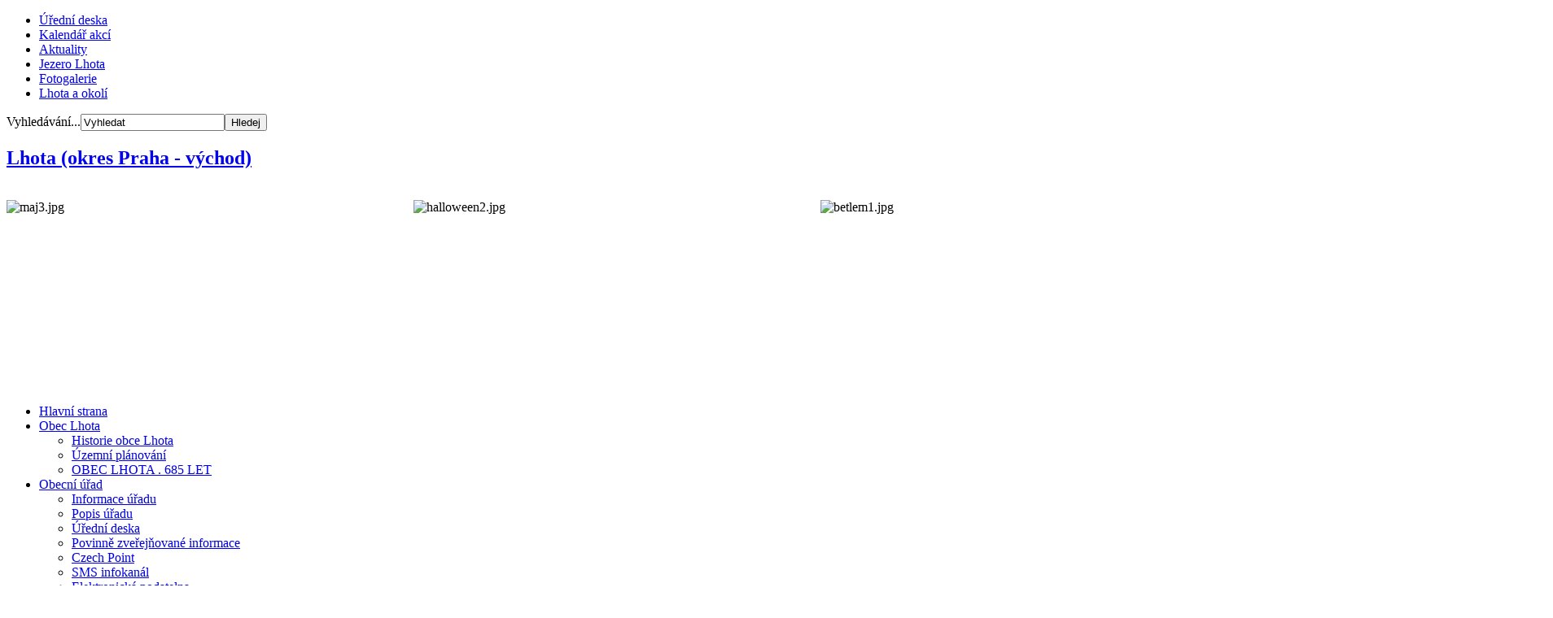

--- FILE ---
content_type: text/html; charset=utf-8
request_url: http://lhotanadlabem.cz/index.php?Itemid=140&start=175
body_size: 9219
content:
<!DOCTYPE html>
<html>
<head>
  <meta http-equiv="content-type" content="text/html; charset=utf-8" />
  <meta name="author" content="Ing. Lukáš Anděl" />
  <meta name="robots" content="index, follow" />
	<link rel="sitemap" type="application/xml" title="Sitemap" href="/index.php/component/xmap/xml/1?view=xml" />
<meta name="viewport" content="width=device-width, initial-scale=1.0, maximum-scale=1.0">
  <base href="http://lhotanadlabem.cz/index.php" />
  <meta http-equiv="content-type" content="text/html; charset=utf-8" />
  <meta name="keywords" content="Lhota, Lhota nad Labem, Lhota u Dřís, Praha - východ, jezero Lhota" />
  <meta name="description" content="Oficiální stránky obce Lhota v okrese Praha - východ" />
  <meta name="generator" content="Joomla! - Open Source Content Management" />
  <title>Úřední deska</title>
  <link href="/templates/js_wright/favicon.ico" rel="shortcut icon" type="image/vnd.microsoft.icon" />
  <link href="http://lhotanadlabem.cz/index.php/component/search/?Itemid=140&amp;format=opensearch" rel="search" title="Hledat Lhota (okres Praha - východ)" type="application/opensearchdescription+xml" />
  <link rel="stylesheet" href="/components/com_topratedcontent/css/topratedcontent.css" type="text/css" />
  <link rel="stylesheet" href="/templates/js_wright/wright/bootstrap/css/bootstrap.min.css" type="text/css" />
  <link rel="stylesheet" href="/templates/js_wright/wright/bootstrap/css/bootstrap-responsive.min.css" type="text/css" />
  <link rel="stylesheet" href="/templates/js_wright/wright/fontawesomemore/css/font-awesome.css" type="text/css" />
  <link rel="stylesheet" href="http://lhotanadlabem.cz/templates/js_wright/wright/css/typography.css" type="text/css" />
  <link rel="stylesheet" href="http://lhotanadlabem.cz/templates/js_wright/wright/css/joomla25.css" type="text/css" />
  <link rel="stylesheet" href="http://lhotanadlabem.cz/templates/js_wright/wright/css/joomla25.responsive.css" type="text/css" />
  <link rel="stylesheet" href="http://lhotanadlabem.cz/templates/js_wright/css/1_template.css" type="text/css" />
  <link rel="stylesheet" href="http://lhotanadlabem.cz/templates/js_wright/css/style-lhota.css" type="text/css" />
  <link rel="stylesheet" href="/media/com_acymailing/css/module_default.css" type="text/css" />
  <link rel="stylesheet" href="http://lhotanadlabem.cz/media/joomgallery/css/joom_settings.css" type="text/css" />
  <link rel="stylesheet" href="http://lhotanadlabem.cz/media/joomgallery/css/joomgallery.css" type="text/css" />
  <link rel="stylesheet" href="http://lhotanadlabem.cz/media/mod_joomimg/css/mod_joomimg.css" type="text/css" />
  <link rel="stylesheet" href="http://lhotanadlabem.cz/modules/mod_djimageslider/assets/style.css" type="text/css" />
  <style type="text/css">
.joomimg125_imgct {
width:50% !important;
float:left;
}
.joomimg125_img {
display:block;
text-align:left!important;
vertical-align:top!important;
}
.joomimg125_txt {
clear:both;text-align:left!important;
vertical-align:top!important;
}

		/* Styles for DJ Image Slider with module id 132 */
		#djslider-loader132 {
			margin: 0 auto;
			position: relative;
		}
		#djslider132 {
			margin: 0 auto;
			position: relative;
			height: 235px; 
			width: 1900px;
			max-width: 1900px;
		}
		#slider-container132 {
			position: absolute;
			overflow:hidden;
			left: 0; 
			top: 0;
			height: 100%;
			width: 100%;
		}
		#djslider132 ul#slider132 {
			margin: 0 !important;
			padding: 0 !important;
			border: 0 !important;
		}
		#djslider132 ul#slider132 li {
			list-style: none outside !important;
			float: left;
			margin: 0 !important;
			border: 0 !important;
			padding: 0 -150px 0px 0 !important;
			position: relative;
			height: 235px;
			width: 500px;
			background: none;
			overflow: hidden;
		}
		#slider132 li img {
			width: 100%;
			height: auto;
			border: 0 !important;
			margin: 0 !important;
		}
		#slider132 li a img, #slider132 li a:hover img {
			border: 0 !important;
		}
		
  </style>
  <script src="http://ajax.googleapis.com/ajax/libs/jquery/1.8.0/jquery.min.js" type="text/javascript"></script>
  <script src="/templates/js_wright/wright/bootstrap/js/bootstrap.min.js" type="text/javascript"></script>
  <script src="/templates/js_wright/wright/js/utils.js" type="text/javascript"></script>
  <script src="/media/com_acymailing/js/acymailing_module.js" type="text/javascript"></script>
  <script src="/media/system/js/mootools-core.js" type="text/javascript"></script>
  <script src="/media/system/js/core.js" type="text/javascript"></script>
  <script src="/media/system/js/mootools-more.js" type="text/javascript"></script>
  <script src="/modules/mod_djimageslider/assets/powertools-1.2.0.js" type="text/javascript"></script>
  <script src="/modules/mod_djimageslider/assets/slider.js" type="text/javascript"></script>
  <script type="text/javascript">
jQuery.noConflict();<!--
					var acymailing = Array();
					acymailing['NAMECAPTION'] = 'Jméno';
					acymailing['NAME_MISSING'] = 'Prosím, zadejte Vaše jméno.';
					acymailing['EMAILCAPTION'] = 'Email';
					acymailing['VALID_EMAIL'] = 'Prosím, vložte platnou e-mailovou adresu.';
					acymailing['ACCEPT_TERMS'] = 'Prosím přečtěte si pravidla';
					acymailing['CAPTCHA_MISSING'] = 'Prosím, opište bezpečnostní kód zobrazený v obrázku.';
					acymailing['NO_LIST_SELECTED'] = 'Prosím, vyberte seznamy, které chcete přihlásit k odběru';
			//--><!--
		acymailing['reqFieldsformAcymailing28121'] = Array('html');
		acymailing['validFieldsformAcymailing28121'] = Array('Prosím vložte hodonotu pro položku Příjem');
		//-->(function($){ window.addEvent('domready',function(){this.Slider132 = new DJImageSliderModule({id: '132', slider_type: 0, slide_size: 350, visible_slides: 5, show_buttons: 0, show_arrows: 0, preload: 800},{auto: 1, transition: Fx.Transitions.Bounce.easeOut, duration: 1200, delay: 4200})}); })(document.id);
  </script>


</head>
<body class="is_chrome v_131 toolbarpadding b_verdana h_georgia id_140 rev_3.0.10">
        
	<div class="wrapper-toolbar">
				<nav id="toolbar">
					<div class="navbar navbar-fixed-top navbar-inverse">
						<div class="navbar-inner">
							<div class="container-fluid">
					            <a class="btn btn-navbar" data-toggle="collapse" data-target="#nav-toolbar">
						            <span class="icon-bar"></span>
						            <span class="icon-bar"></span>
						            <span class="icon-bar"></span>
					            </a>
					            <div class="nav-collapse" id="nav-toolbar">
									 
<ul class="nav menu">
<li class="item-175 active"><a href="/index.php?Itemid=140" >Úřední deska</a></li><li class="item-176"><a href="/index.php/2012-11-24-07-35-27/kalendar-akci" >Kalendář akcí</a></li><li class="item-242"><a href="/index.php/2012-11-24-07-35-27/aktuality" >Aktuality</a></li><li class="item-243"><a href="http://www.lhotajezero.cz/" target="_blank" >Jezero Lhota</a></li><li class="item-244"><a href="/index.php/fotogalerie" >Fotogalerie</a></li><li class="item-245"><a href="/index.php?Itemid=222" >Lhota a okolí</a></li></ul>
<form action="/index.php?Itemid=140" method="post">
	<div class="search">
		<label for="mod-search-searchword">Vyhledávání...</label><input name="searchword" id="mod-search-searchword" maxlength="20"  class="inputbox" type="text" size="20" value="Vyhledat"  onblur="if (this.value=='') this.value='Vyhledat';" onfocus="if (this.value=='Vyhledat') this.value='';" /><input type="submit" value="Hledej" class="button btn btn-primary "  onclick="this.form.searchword.focus();"/>	<input type="hidden" name="task" value="search" />
	<input type="hidden" name="option" value="com_search" />
	<input type="hidden" name="Itemid" value="140" />
	</div>
</form>

								</div>
							</div>
						</div>
					</div>
				</nav>
			</div>
        <div class="container-fluid">
        
        <header id="header">
        	<div class="row-fluid clearfix">
        		<div id="logo" class="span4"><a href="http://lhotanadlabem.cz/" class="image"><h2>Lhota (okres Praha - východ)</h2><img src="http://lhotanadlabem.cz/images/lhota.png" alt="" title="" /></a></div><div id="top" class="span8">		<div class="moduletable">
					<div style="border: 0px !important;">
<div id="djslider-loader132" class="djslider-loader">
    <div id="djslider132" class="djslider">
        <div id="slider-container132" class="slider-container">
        	<ul id="slider132">
          		          			<li>
          					            											<img src="/images/topimages/maj3.jpg" alt="maj3.jpg" />
																									
						
					</li>
                          			<li>
          					            											<img src="/images/topimages/halloween2.jpg" alt="halloween2.jpg" />
																									
						
					</li>
                          			<li>
          					            											<img src="/images/topimages/betlem1.jpg" alt="betlem1.jpg" />
																									
						
					</li>
                          			<li>
          					            											<img src="/images/topimages/detsky1.jpg" alt="detsky1.jpg" />
																									
						
					</li>
                          			<li>
          					            											<img src="/images/topimages/carodejnice1.jpg" alt="carodejnice1.jpg" />
																									
						
					</li>
                          			<li>
          					            											<img src="/images/topimages/dilnicka1.jpg" alt="dilnicka1.jpg" />
																									
						
					</li>
                          			<li>
          					            											<img src="/images/topimages/maj1.jpg" alt="maj1.jpg" />
																									
						
					</li>
                          			<li>
          					            											<img src="/images/topimages/karneval1.jpg" alt="karneval1.jpg" />
																									
						
					</li>
                          			<li>
          					            											<img src="/images/topimages/obec3.JPG" alt="obec3.JPG" />
																									
						
					</li>
                          			<li>
          					            											<img src="/images/topimages/detsky2.jpg" alt="detsky2.jpg" />
																									
						
					</li>
                          			<li>
          					            											<img src="/images/topimages/maj2.jpg" alt="maj2.jpg" />
																									
						
					</li>
                          			<li>
          					            											<img src="/images/topimages/halloween1.jpg" alt="halloween1.jpg" />
																									
						
					</li>
                          			<li>
          					            											<img src="/images/topimages/carodejnice2.jpg" alt="carodejnice2.jpg" />
																									
						
					</li>
                          			<li>
          					            											<img src="/images/topimages/mikulas1.jpg" alt="mikulas1.jpg" />
																									
						
					</li>
                          			<li>
          					            											<img src="/images/topimages/obec1.jpg" alt="obec1.jpg" />
																									
						
					</li>
                          			<li>
          					            											<img src="/images/topimages/obec2.jpg" alt="obec2.jpg" />
																									
						
					</li>
                        	</ul>
        </div>
                    </div>
</div>
</div>
<div style="clear: both"></div>		</div>
	</div>
        		<div class="clear"></div>
        	</div>
        </header>
                
   		<div class="wrapper-menu">
				<div class="container-fluid">
					<nav id="menu">
						<div class="navbar ">
							<div class="navbar-inner">
					            <a class="btn btn-navbar" data-toggle="collapse" data-target="#nav-menu">
						            <span class="icon-bar"></span>
						            <span class="icon-bar"></span>
						            <span class="icon-bar"></span>
					            </a>
					            <div class="nav-collapse" id="nav-menu">
									 
<ul class="nav menu">
<li class="item-101"><a href="/" >Hlavní strana</a></li><li class="item-600 deeper  parent dropdown "><a href='/index.php/obec-lhota' class='dropdown-toggle' data-toggle='dropdown'><span class=''>Obec Lhota</span><b class="caret"></b></a><ul class="dropdown-menu"><li class="item-601"><a href="/index.php/obec-lhota/historie-obce-lhota" >Historie obce Lhota</a></li><li class="item-777"><a href="/index.php/obec-lhota/uzemni-planovani" >Územní plánování</a></li><li class="item-779"><a href="/index.php/obec-lhota/obec-lhota-685-let" >OBEC LHOTA . 685 LET</a></li></ul></li><li class="item-258 active deeper  parent dropdown "><a href='/index.php/obecni-urad' class='dropdown-toggle' data-toggle='dropdown'><span class=''>Obecní úřad</span><b class="caret"></b></a><ul class="dropdown-menu"><li class="item-141"><a href="/index.php/obecni-urad/informace-uradu" >Informace úřadu</a></li><li class="item-177"><a href="/index.php/obecni-urad/popis-uradu" >Popis úřadu</a></li><li class="item-140 current active"><a href="/index.php?Itemid=140" >Úřední deska</a></li><li class="item-224"><a href="/index.php/obecni-urad/povinne-zverejnovane-informace" >Povinně zveřejňované informace</a></li><li class="item-228"><a href="/index.php/obecni-urad/czech-point" >Czech Point</a></li><li class="item-394"><a href="/index.php/obecni-urad/sms-infokanal" >SMS infokanál</a></li><li class="item-251"><a href="/index.php/obecni-urad/elektronicka-podatelna" >Elektronická podatelna</a></li><li class="item-229"><a href="/index.php/obecni-urad/obcan-na-urade" >Občan na úřadě</a></li><li class="item-353"><a href="/index.php/obecni-urad/knihovna-lhota" >Knihovna Lhota</a></li><li class="item-778"><a href="/index.php/obecni-urad/rozpoctova-odpovednost" >Informace dle zák. č.23/2017 – Zákon o pravidlech rozpočtové odpovědnosti</a></li><li class="item-780"><a href="/index.php/obecni-urad/gdpr" >GDPR</a></li></ul></li><li class="item-259 deeper  parent dropdown "><a href='/index.php/zastupitelstvo' class='dropdown-toggle' data-toggle='dropdown'><span class=''>Zastupitelstvo</span><b class="caret"></b></a><ul class="dropdown-menu"><li class="item-225"><a href="/index.php/zastupitelstvo/zapisy-a-usneseni-zo" >Zápisy a usnesení ZO</a></li><li class="item-226"><a href="/index.php/zastupitelstvo/vyhlasky-obce" >Vyhlášky obce</a></li><li class="item-227"><a href="/index.php/zastupitelstvo/rozpocet-obce" >Rozpočet obce</a></li><li class="item-234"><a href="/index.php/zastupitelstvo/vysledky-voleb" >Výsledky voleb</a></li><li class="item-235"><a href="/index.php/zastupitelstvo/zakon-c-159-2006-sb-o-stretu-zajmu" >Zákon č. 159/2006 Sb. o střetu zájmů</a></li></ul></li><li class="item-260 deeper  parent dropdown "><a href='/index.php/2012-11-24-07-35-27/infromace-o-obci' class='dropdown-toggle' data-toggle='dropdown'><span class=''>Život v obci</span><b class="caret"></b></a><ul class="dropdown-menu"><li class="item-173"><a href="/index.php/2012-11-24-07-35-27/infromace-o-obci" >Infromace o obci</a></li><li class="item-174"><a href="/index.php/2012-11-24-07-35-27/kalendar-akci" >Kalendář akcí</a></li><li class="item-236"><a href="/index.php/2012-11-24-07-35-27/aktuality" >Aktuality</a></li><li class="item-237"><a href="/index.php/2012-11-24-07-35-27/historie" >Historie</a></li><li class="item-239"><a href="/index.php/2012-11-24-07-35-27/spolky-a-organizace" >Spolky a organizace</a></li><li class="item-238"><a href="http://www.lhotajezero.cz/" target="_blank" >Jezero Lhota</a></li><li class="item-240"><a href="/index.php/2012-11-24-07-35-27/firmy-v-obci" >Firmy v obci</a></li><li class="item-395"><a href="/index.php/2012-11-24-07-35-27/dopravni-spojeni" >Dopravní spojení</a></li><li class="item-448"><a href="/index.php/2012-11-24-07-35-27/ordinace-ve-lhote" >Ordinace ve Lhotě</a></li><li class="item-514"><a href="/index.php/2012-11-24-07-35-27/znak-a-vlajka-obce-lhota" >Znak a vlajka obce Lhota</a></li><li class="item-785"><a href="/index.php/2012-11-24-07-35-27/mapa-udalosti" >Mapa událostí</a></li><li class="item-786"><a href="/index.php/2012-11-24-07-35-27/seznam-udalosti-v-okoli" >Seznam událostí v okolí</a></li></ul></li><li class="item-241"><a href="/index.php/fotogalerie" >Galerie</a></li><li class="item-222"><a href="/index.php?Itemid=222" >Lhota a okolí</a></li><li class="item-781"><a href="/index.php/kanalizace" >Kanalizace</a></li><li class="item-787"><a href="/index.php/vodovod" >Obecní vodovod</a></li><li class="item-782"><a href="/index.php/detska-skupina" >Dětská skupina</a></li><li class="item-783"><a href="/index.php/odpady" >Odpady</a></li><li class="item-784"><a href="/index.php/dotace" >Dotace</a></li></ul>

								</div>
							</div>
						</div>
					</nav>
				</div>
			</div>
                
                
                        <div id="main-content" class="row-fluid">
            
            <aside class="span3" id="sidebar1">
            	<div class="module">		<div class="moduletable">
					<h3>Aktuality</h3>
					<ul class="latestnews nav">
	<li>
		<a href="/index.php/2012-11-24-07-35-27/aktuality/3015-obec-nedomice-hleda-pracovnika-na-pozici-uklid-obce-a-skolnik"><i class="icon-file icons-left"></i>
			Obec Nedomice - hledá pracovníka na pozici - úklid obce a školník </a>
	</li>
	<li>
		<a href="/index.php/2012-11-24-07-35-27/aktuality/3010-loucen-2025"><i class="icon-file icons-left"></i>
			Obecní výlet, Zámek Loučeň - Příběh vánočního stromečku </a>
	</li>
	<li>
		<a href="/index.php/2012-11-24-07-35-27/aktuality/3008-setkani-se-zemedelci-farmari-a-vlastniky-pudy"><i class="icon-file icons-left"></i>
			Setkání se zemědělci, farmáři a vlastníky půdy</a>
	</li>
	<li>
		<a href="/index.php/obecni-urad/informace-uradu/3000-voda-studna-rozbor"><i class="icon-file icons-left"></i>
			Zdravotní ústav - informativní rozbor pitné vody ze studny</a>
	</li>
	<li>
		<a href="/index.php/2012-11-24-07-35-27/aktuality/2996-superdavka"><i class="icon-file icons-left"></i>
			Ministerstvo práce a sociálních věcí - SUPERDÁVKA </a>
	</li>
</ul>
		</div>
			<div class="moduletable">
					<h3>Úřední deska</h3>
					<p><a href="/index.php/obecni-urad/uredni-deska">Navštivte Úřední desku</a></p>
<ul class="latestnews nav"><li>Obec Lhota - Návrh střednědobého výhledu rozpočtu na roky 2026 - 2028<br /><i>Vyv: 11.11.2025, Sej: </i></li><li>Obec Lhota - Návrh rozpočtu na rok 2026<br /><i>Vyv: 11.11.2025, Sej: </i></li><li>DSO Cecemínsko - Návrh střednědobého výhledu rozpočtu na roky 2026 - 2028<br /><i>Vyv: 6.11.2025, Sej: </i></li><li>DSO Cecemínsko - Návrh rozpočtu na rok 2026<br /><i>Vyv: 6.11.2025, Sej: </i></li><li>DSO Svazková škola Stará Boleslav – Návrh střednědobého výhledu rozpočtu na roky 2026 - 2028<br /><i>Vyv: 6.11.2025, Sej: </i></li></ul>		</div>
	</div>
            </aside><section class="span6" id="main">
            	                                
                <div id="above-content">
                    		<div class="moduletable">
					
<div class="breadcrumbs">
<a href="/index.php/obecni-urad" class="pathway">Obecní úřad</a> <img src="/media/system/images/arrow.png" alt=""  /> <h1>Úřední deska</h1></div>
		</div>
			<div class="moduletable">
					

<div class="custom"  >
	<p><!-- START: Articles Anywhere -->Na úřední desce obec Lhota zveřejňuje především obecně závazné vyhlášky a nařízení, protože tím je podmíněna jejich platnost. Platnosti tedy nabývají dnem vyvěšení a po 15 dnech se pak stávají účinnými.</p><!-- END: Articles Anywhere --></div>
		</div>
	
                </div>
                            	
            	
<div id="system-message-container">
</div><table id="topratedcontenttable"><tr><th>Titulek</th><th>Vyvěšeno<br />Sejmuto</th><th>Σ</th><th>Autor</th></tr><tr><td>Pozvánka na zasedání obecního zastupitelstva konaného v úterý 03. 10. 2023 od 19 hodin </td><td>22.9.2023<br />4.10.2023</td><td>28</td><td>oú</td></tr><tr><td>Dovolená - uzavření úřadu od 23. 9. do 30. 9. 2023</td><td>18.9.2023<br />30.9.2023</td><td>52</td><td>oú</td></tr><tr><td>Omezení úředních hodin 13. 9. 2023 </td><td>12.9.2023<br />13.9.2023</td><td>11</td><td>oú</td></tr><tr><td><a href="/index.php/component/content/article?id=2607">Rozpočtové opatření č. 2/2023</a></td><td>6.9.2023<br /></td><td>2212</td><td>oú</td></tr><tr><td>Veřejná vyhláška - Opatření obecné povahy - stanovení přechodné úpravy provozu na silnicích II. a III. tříd</td><td>31.8.2023<br />2.10.2023</td><td>164</td><td>oú</td></tr><tr><td>Zrušení úředních hodin pondělí 28. 8. 2023</td><td>25.8.2023<br />29.8.2023</td><td>22</td><td>OÚ</td></tr><tr><td>Zákaz pálení, rozdělávání otevřeného ohně ......</td><td>24.8.2023<br />9.10.2023</td><td>423</td><td>radka</td></tr><tr><td>Pozvánka na veřejné zasedání Zastupitelstva obce, které se koná 24.08.2023 od 19 hodin</td><td>16.8.2023<br />28.8.2023</td><td>57</td><td>oú</td></tr><tr><td><a href="/index.php/component/content/article?id=2575">Schválený závěrečný účet obce Lhota za rok 2022 a Zpráva o výsledku přezkoumání hospodaření za rok 2022</a></td><td>30.6.2023<br /></td><td>2191</td><td>oú</td></tr><tr><td>Záměr obce - prodej části pozemku p. č. 108/5 a 108/4 o velikosti 28 m2</td><td>27.6.2023<br />5.8.2023</td><td>99</td><td>oú</td></tr><tr><td>Prázdninový provoz na linkách Pražské integrované dopravy</td><td>23.6.2023<br />3.9.2023</td><td>214</td><td>oú</td></tr><tr><td>Zrušení úředních hodin v pondělí 19. 6. 2023 </td><td>14.6.2023<br />28.6.2023</td><td>53</td><td>oú</td></tr><tr><td>Pozvánka na zasedání obecního zastupitelstva konaného ve čtvrtek 22. 06. 2023 od 19 hodin </td><td>12.6.2023<br />28.6.2023</td><td>51</td><td>oú</td></tr><tr><td><a href="/index.php/component/content/article?id=2562">Návrh závěrečného účtu obce Lhota a Zpráva o výsledku přezkoumání hospodaření za rok 2022</a></td><td>31.5.2023<br /></td><td>2515</td><td>oú</td></tr><tr><td>Výsledek zápisu do Dětské skupiny Lhota</td><td>31.5.2023<br />30.6.2023</td><td>109</td><td>oú</td></tr><tr><td>Omezení úředních hodin středa 24. 5. 2023</td><td>23.5.2023<br />25.5.2023</td><td>13</td><td>oú</td></tr><tr><td>Pozvánka na zasedání obecního zastupitelstva konaného ve čtvrtek 18. 05. 2023 od 19 hodin </td><td>11.5.2023<br />12.6.2023</td><td>111</td><td>oú</td></tr><tr><td>Kalkulace cen pro vodné za kalendářní rok 2022 a dosažené skutečnosti v témže roce</td><td>28.4.2023<br />31.5.2023</td><td>76</td><td>oú</td></tr><tr><td>Nabídka volného pracovního místa na MěÚ Brandýs nad Labem-Stará Boleslav</td><td>26.4.2023<br />14.5.2023</td><td>100</td><td>oú</td></tr><tr><td>Návrh Závěrečného účtu Svazku obcí Cecemínsko za rok 2022, včetně všech příloh </td><td>26.4.2023<br />3.2.2025</td><td>1388</td><td>oú</td></tr><tr><td>Finanční úřad pro StČ kraj - Veřejná vyhláška - daň z nemovitých věcí na rok 2023</td><td>25.4.2023<br />26.5.2023</td><td>102</td><td>oú</td></tr><tr><td><a href="/index.php/component/content/article?id=2542">Rozpočtové opatření č. 1/2023</a></td><td>25.4.2023<br /></td><td>2307</td><td>oú</td></tr><tr><td>Zápis do Dětské skupiny Lhota pro školní rok 2023/2024</td><td>19.4.2023<br />31.5.2023</td><td>144</td><td>oú</td></tr><tr><td>Základní škola Dřísy- Zápis do 1. třídy pro školní rok 2023/2024</td><td>11.4.2023<br />19.4.2023</td><td>88</td><td>oú</td></tr><tr><td>Pozvánka na veřejné zasedání Zastupitelstva obce, které se koná 13.04.2023 od 19 hodin</td><td>4.4.2023<br />16.4.2023</td><td>74</td><td>oú</td></tr></table><div class="pagination"><div class="list-footer">

<div class="limit">Počet zobrazení<select id="limit" name="limit" class="inputbox" size="1" onchange="this.form.submit()">
	<option value="5">5</option>
	<option value="10">10</option>
	<option value="15">15</option>
	<option value="20">20</option>
	<option value="25" selected="selected">25</option>
	<option value="30">30</option>
	<option value="50">50</option>
	<option value="100">100</option>
	<option value="0">V&scaron;e</option>
</select>
</div><ul><li class="pagination-start"><a title="Začátek" href="/index.php?Itemid=140&amp;limitstart=0" class="pagenav">Začátek</a></li><li class="pagination-prev"><a title="Předchozí" href="/index.php?Itemid=140&amp;start=150" class="pagenav">Předchozí</a></li><li><a title="3" href="/index.php?Itemid=140&amp;start=50" class="pagenav">3</a></li><li><a title="4" href="/index.php?Itemid=140&amp;start=75" class="pagenav">4</a></li><li><a title="5" href="/index.php?Itemid=140&amp;start=100" class="pagenav">5</a></li><li><a title="6" href="/index.php?Itemid=140&amp;start=125" class="pagenav">6</a></li><li><a title="7" href="/index.php?Itemid=140&amp;start=150" class="pagenav">7</a></li><li><span class="pagenav disabled"><a>8</a></span></li><li><a title="9" href="/index.php?Itemid=140&amp;start=200" class="pagenav">9</a></li><li><a title="10" href="/index.php?Itemid=140&amp;start=225" class="pagenav">10</a></li><li><a title="11" href="/index.php?Itemid=140&amp;start=250" class="pagenav">11</a></li><li><a title="12" href="/index.php?Itemid=140&amp;start=275" class="pagenav">12</a></li><li class="pagination-next"><a title="Další" href="/index.php?Itemid=140&amp;start=200" class="pagenav">Další</a></li><li class="pagination-end"><a title="Konec" href="/index.php?Itemid=140&amp;start=925" class="pagenav">Konec</a></li></ul>
<div class="counter">Strana 8 z 38</div>
<input type="hidden" name="limitstart" value="175" />
</div></div">
                            </section><aside class="span3" id="sidebar2">
            	<div class="module">		<div class="moduletable">
					<h3>Kalendář svozu odpadů 2025</h3>
					

<div class="custom"  >
	<p style="text-align: center;"><a class="caption" href="/images/stranky/svoz-velky.png" target="_blank" title="Kalendář svozu odpadů"><img src="/images/stranky/svoz-maly.png" border="0" alt="Kalendář svozu odpadů" width="252" height="147" style="vertical-align: middle; border: 0;" /></a></p>
<p style="text-align: center;"><a class="caption" href="/images/stranky/Kalendar_svozu_odpadu_2025_Lhota.pdf" target="_blank" title="Kalendář svozu odpadů">Kallendář svozu odpadů 202</a>5</p>
<p style="text-align: center;"> </p></div>
		</div>
			<div class="moduletable">
					<h3>Prohlášení o použití cookies</h3>
					

<div class="custom"  >
	<p><strong>Na webu <a href="/lhotanadlabem.cz">lhotanadlabem.cz</a> nepoužíváme žádné Analytické, Personalizované ani Reklamní soubory cookies.</strong></p>
<p>Používáme pouze Technické cookies, které jsou nezbytné pro správné fungování webu a všech funkcí, které nabízí. Nepožadujeme Váš souhlas s využitím technických cookies na našem webu. Z tohoto důvodu technické cookies nemohou být individuálně deaktivovány nebo aktivovány.</p></div>
		</div>
			<div class="moduletable">
					<h3>ČEZ Distribuce - odstávky elektřiny</h3>
					

<div class="custom"  >
	<p style="text-align: center;"><a href="https://ovm.bezstavy.cz/v1/gAgpyjXZo-NVEo_j1oLcOAR-0_cDEA/redirect" target="_blank"> <img src="https://ovm.bezstavy.cz/v1/gAgpyjXZo-NVEo_j1oLcOAR-0_cDEA/b/250" border="0" alt="ČEZ Distribuce – Plánované odstávky" width="250" height="250" /></a></p></div>
		</div>
			<div class="moduletable">
					<h3>Odběr novinek</h3>
					<div class="acymailing_module" id="acymailing_module_formAcymailing28121">
	<div class="acymailing_fulldiv" id="acymailing_fulldiv_formAcymailing28121"  >
		<form id="formAcymailing28121" action="/index.php?Itemid=140" onsubmit="return submitacymailingform('optin','formAcymailing28121')" method="post" name="formAcymailing28121"  >
		<div class="acymailing_module_form" >
			<span class="acymailing_introtext">Tato nová služba umožňuje zasílání důležitých informací z Obecního úřadu Lhota na zaregistrované emaily.</span>						<table class="acymailing_form">
				<tr>
					<td><label for="user_name_formAcymailing28121">Jméno</label></td>
							<td class="acyfield_name">
							<input id="user_name_formAcymailing28121"  style="width:80%"  type="text" class="inputbox required" name="user[name]" value="" />							</td></tr><tr><td><label for="user_email_formAcymailing28121">Email</label></td>
							<td class="acyfield_email">
							<input id="user_email_formAcymailing28121"  style="width:80%"  type="text" class="inputbox required" name="user[email]" value="" />							</td></tr><tr>					<td class="captchakeymodule">
					<img id="captcha_picture_formAcymailing28121" title="Prosím, opište bezpečnostní kód zobrazený v obrázku." width="60" height="25" class="captchaimagemodule" src="/index.php/component/acymailing/captcha/acyformname-formAcymailing28121/val-8809?no_html=1" alt="captcha" /></td><td class="captchafieldmodule">
					<input id="user_captcha_formAcymailing28121" title="Prosím, opište bezpečnostní kód zobrazený v obrázku." class="inputbox captchafield" type="text" name="acycaptcha" size="5" /></td>

					</tr><tr>
					<td colspan="2" class="acysubbuttons">
												<input class="button subbutton btn btn-primary" type="submit" value="Zaregistrovat" name="Submit" onclick="try{ return submitacymailingform('optin','formAcymailing28121'); }catch(err){alert('The form could not be submitted '+err);return false;}"/>
												<input class="button unsubbutton  btn btn-inverse" type="button" value="Zrušit registraci" name="Submit" onclick="return submitacymailingform('optout','formAcymailing28121')"/>
											</td>
				</tr>
			</table>
			<span class="acymailing_finaltext">Vaší registrací stvrzujete možnost, že Vaše data může obec zpracovat a uchovávat a může je využít k zasílání informací. Vaše data nebudou poskytnuta třetím stranám.</span>			<input type="hidden" name="ajax" value="0"/>
			<input type="hidden" name="ctrl" value="sub"/>
			<input type="hidden" name="task" value="notask"/>
			<input type="hidden" name="redirect" value="http%3A%2F%2Flhotanadlabem.cz%2Findex.php%3FItemid%3D140%26start%3D175"/>
			<input type="hidden" name="redirectunsub" value="http%3A%2F%2Flhotanadlabem.cz%2Findex.php%3FItemid%3D140%26start%3D175"/>
			<input type="hidden" name="option" value="com_acymailing"/>
						<input type="hidden" name="hiddenlists" value="1"/>
			<input type="hidden" name="acyformname" value="formAcymailing28121" />
									</div>
		</form>
	</div>
	</div>
		</div>
			<div class="moduletable">
					

<div class="custom"  >
	</div>
		</div>
			<div class="moduletable">
					<h3>SMS infokanál</h3>
					

<div class="custom"  >
	<p style="text-align: center;"> <a href="/index.php/obecni-urad/sms-infokanal" style="line-height: 1.3em;">Zaregistrujte se prosím pro odběr informací pomocí služby SMS infokanál.</a></p>
<p style="text-align: center;"><a href="/index.php/obecni-urad/sms-infokanal"><img src="/images/stranky/SMSIK.gif" border="0" alt="" /></a></p></div>
		</div>
			<div class="moduletable">
					<h3>Výběr z galerií</h3>
					<div class="joomimg125_main">
  <div class="joomimg_row">

There are no images available in the gallery.</div>		</div>
	</div>
            </aside>
            
            
            
            
        </div>
                        
        <div id="grid-bottom2" >
    			<div class="row-fluid"><div class="module mod_1 first span4">
<h3>Kde nás najdete</h3>


<div class="custom"  >
	<p>Kde nás najdete (<a href="/index.php/component/zhgooglemap/?view=zhgooglemap&amp;id=1&amp;mapzoom=13&amp;placemarklistid=&amp;explacemarklistid=&amp;grouplistid=&amp;categorylistid=&amp;centerplacemarkid=&amp;centerplacemarkaction=&amp;Itemid=222">» mapa</a>)<br />Boleslavská 47,277 14 Lhota (okres Praha - východ)<br />telefon: 326 971 008, fax: 326 971 008<br />email: <a href="mailto:obec.lhota@iex.cz">obec.lhota@iex.cz</a></p>
<p><!-- START: Articles Anywhere -->Úřední hodiny obecního úřadu a podatelny <table style="margin-left: auto; margin-right: auto;" border="1">
<tbody>
<tr>
<td style="width: 200px;" align="center">Pondělí</td>
<td style="width: 200px;" align="center">  07.30 - 14:30</td>
<td style="width: 200px;" align="center"> </td>
</tr>
<tr>
<td style="width: 200px;" align="center">Středa</td>
<td style="width: 200px;" align="center">07.30-11.00</td>
<td style="width: 200px;" align="center">14.00-18.00</td>
</tr>
<tr>
<td style="width: 200px;" align="center"> </td>
<td style="width: 200px;" colspan="2" align="center">po předchozí domluvě i mimo tuto dobu</td>
</tr>
</tbody>
</table>
<p> </p><!-- END: Articles Anywhere --></div>
</div>
<div class="module mod_2 span4">
<h3>Zastupitelstvo</h3>


<div class="custom"  >
	<p><!-- START: Articles Anywhere --><table>
<tbody>
<tr>
<td style="width: 150px;"><strong>Starostka:</strong></td>
<td><strong>Ing. Radka Kratochvílová</strong></td>
</tr>
<tr>
<td style="width: 150px;"> </td>
<td><strong>mobil:</strong> 604 225 567</td>
</tr>
<tr>
<td style="width: 150px;"><strong>Místostarosta:</strong></td>
<td>
<p><strong>Ondřej Kolínský <strong><br /><strong>mobil: </strong></strong></strong>731 554 167<strong><strong><strong><br /></strong></strong></strong></p>
</td>
</tr>
</tbody>
</table>
<table>
<tbody>
<tr>
<td><strong>Členové zastupitelstva:</strong></td>
<td>Ing. Jiří Coufal</td>
</tr>
<tr>
<td> </td>
<td>Ing. Pavel Dvořák</td>
</tr>
<tr>
<td> </td>
<td>Ing. Ivana Kolínská</td>
</tr>
<tr>
<td> </td>
<td>Ondřej Kolínský</td>
</tr>
<tr>
<td> </td>
<td>Ing. Radka Kratochvílová</td>
</tr>
<tr>
<td> </td>
<td>Jitka Landová</td>
</tr>
<tr>
<td> </td>
<td>Pavel Stránský</td>
</tr>
</tbody>
</table><!-- END: Articles Anywhere --></p></div>
</div>
<div class="module mod_3 last span4">
<h3>Úřad</h3>


<div class="custom"  >
	<p><!-- START: Articles Anywhere --><table>
<tbody>
<tr>
<td style="width: 150px;">Účetní:</td>
<td>Bc. Petra Plotnárková</td>
</tr>
<tr>
<td style="width: 150px;">Kronikář:</td>
<td> </td>
</tr>
</tbody>
</table>
<hr />
<h4>Výbory a komise při OÚ </h4>
<table>
<tbody>
<tr>
<td>finanční výbor předseda:</td>
<td>Ing. Jiří Coufal</td>
</tr>
<tr>
<td>kontrolní výbor předseda:</td>
<td>Pavel Stránský</td>
</tr>
</tbody>
</table><!-- END: Articles Anywhere --></p></div>
</div>
</div>
        </div>
                        
    </div>
    
    
    <div class="wrapper-footer">
	    <footer id="footer"  class="footer sticky">
	    				<div class="row-fluid"><div class="module mod_1 first last no_title span12">


<div class="custom"  >
	<p style="text-align: center;">S radostí vyhotovil a v zodpovědně kódoval <a href="/index.php/component/rsform/?formId=4">Lukáš Anděl - kontaktujte mne</a>. Copyright 2011 - 2013 <a href="http://lhotanadlabem.cz/">obec Lhota</a> a <a href="http://skvelyweb.cz" target="_blank">Lukáš Anděl</a>. <a href="/index.php/component/xmap/html/1?view=html">Mapa stránek</a>.</p></div>
</div>
</div>
			 			
	    </footer>
    </div>
	
</body>
</html>